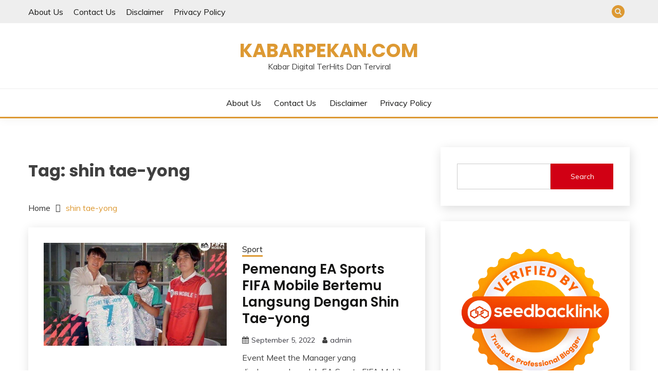

--- FILE ---
content_type: text/html; charset=UTF-8
request_url: https://kabarpekan.com/tag/shin-tae-yong/
body_size: 14993
content:
<!doctype html>
<html dir="ltr" lang="en-US"
	prefix="og: https://ogp.me/ns#" >
<head>
	<meta charset="UTF-8">
	<meta name="viewport" content="width=device-width, initial-scale=1">
	<link rel="profile" href="https://gmpg.org/xfn/11">

	<title>shin tae-yong - kabarpekan.com</title>

		<!-- All in One SEO 4.3.4.1 - aioseo.com -->
		<meta name="robots" content="max-image-preview:large" />
		<meta name="google-site-verification" content="7KygMTOK9qMC1cZYpa-NbpmrvjGJc0IybV_XGf-p9Ss" />
		<link rel="canonical" href="https://kabarpekan.com/tag/shin-tae-yong/" />
		<meta name="generator" content="All in One SEO (AIOSEO) 4.3.4.1 " />
		<script type="application/ld+json" class="aioseo-schema">
			{"@context":"https:\/\/schema.org","@graph":[{"@type":"BreadcrumbList","@id":"https:\/\/kabarpekan.com\/tag\/shin-tae-yong\/#breadcrumblist","itemListElement":[{"@type":"ListItem","@id":"https:\/\/kabarpekan.com\/#listItem","position":1,"item":{"@type":"WebPage","@id":"https:\/\/kabarpekan.com\/","name":"Home","description":"Kabar Digital TerHits Dan Terviral","url":"https:\/\/kabarpekan.com\/"},"nextItem":"https:\/\/kabarpekan.com\/tag\/shin-tae-yong\/#listItem"},{"@type":"ListItem","@id":"https:\/\/kabarpekan.com\/tag\/shin-tae-yong\/#listItem","position":2,"item":{"@type":"WebPage","@id":"https:\/\/kabarpekan.com\/tag\/shin-tae-yong\/","name":"shin tae-yong","url":"https:\/\/kabarpekan.com\/tag\/shin-tae-yong\/"},"previousItem":"https:\/\/kabarpekan.com\/#listItem"}]},{"@type":"CollectionPage","@id":"https:\/\/kabarpekan.com\/tag\/shin-tae-yong\/#collectionpage","url":"https:\/\/kabarpekan.com\/tag\/shin-tae-yong\/","name":"shin tae-yong - kabarpekan.com","inLanguage":"en-US","isPartOf":{"@id":"https:\/\/kabarpekan.com\/#website"},"breadcrumb":{"@id":"https:\/\/kabarpekan.com\/tag\/shin-tae-yong\/#breadcrumblist"}},{"@type":"Organization","@id":"https:\/\/kabarpekan.com\/#organization","name":"kabarpekan.com","url":"https:\/\/kabarpekan.com\/"},{"@type":"WebSite","@id":"https:\/\/kabarpekan.com\/#website","url":"https:\/\/kabarpekan.com\/","name":"kabarpekan.com","description":"Kabar Digital TerHits Dan Terviral","inLanguage":"en-US","publisher":{"@id":"https:\/\/kabarpekan.com\/#organization"}}]}
		</script>
		<!-- All in One SEO -->

<link rel='dns-prefetch' href='//fonts.googleapis.com' />
<link rel="alternate" type="application/rss+xml" title="kabarpekan.com &raquo; Feed" href="https://kabarpekan.com/feed/" />
<link rel="alternate" type="application/rss+xml" title="kabarpekan.com &raquo; Comments Feed" href="https://kabarpekan.com/comments/feed/" />
<link rel="alternate" type="application/rss+xml" title="kabarpekan.com &raquo; shin tae-yong Tag Feed" href="https://kabarpekan.com/tag/shin-tae-yong/feed/" />
<style id='wp-img-auto-sizes-contain-inline-css'>
img:is([sizes=auto i],[sizes^="auto," i]){contain-intrinsic-size:3000px 1500px}
/*# sourceURL=wp-img-auto-sizes-contain-inline-css */
</style>
<style id='wp-emoji-styles-inline-css'>

	img.wp-smiley, img.emoji {
		display: inline !important;
		border: none !important;
		box-shadow: none !important;
		height: 1em !important;
		width: 1em !important;
		margin: 0 0.07em !important;
		vertical-align: -0.1em !important;
		background: none !important;
		padding: 0 !important;
	}
/*# sourceURL=wp-emoji-styles-inline-css */
</style>
<style id='wp-block-library-inline-css'>
:root{--wp-block-synced-color:#7a00df;--wp-block-synced-color--rgb:122,0,223;--wp-bound-block-color:var(--wp-block-synced-color);--wp-editor-canvas-background:#ddd;--wp-admin-theme-color:#007cba;--wp-admin-theme-color--rgb:0,124,186;--wp-admin-theme-color-darker-10:#006ba1;--wp-admin-theme-color-darker-10--rgb:0,107,160.5;--wp-admin-theme-color-darker-20:#005a87;--wp-admin-theme-color-darker-20--rgb:0,90,135;--wp-admin-border-width-focus:2px}@media (min-resolution:192dpi){:root{--wp-admin-border-width-focus:1.5px}}.wp-element-button{cursor:pointer}:root .has-very-light-gray-background-color{background-color:#eee}:root .has-very-dark-gray-background-color{background-color:#313131}:root .has-very-light-gray-color{color:#eee}:root .has-very-dark-gray-color{color:#313131}:root .has-vivid-green-cyan-to-vivid-cyan-blue-gradient-background{background:linear-gradient(135deg,#00d084,#0693e3)}:root .has-purple-crush-gradient-background{background:linear-gradient(135deg,#34e2e4,#4721fb 50%,#ab1dfe)}:root .has-hazy-dawn-gradient-background{background:linear-gradient(135deg,#faaca8,#dad0ec)}:root .has-subdued-olive-gradient-background{background:linear-gradient(135deg,#fafae1,#67a671)}:root .has-atomic-cream-gradient-background{background:linear-gradient(135deg,#fdd79a,#004a59)}:root .has-nightshade-gradient-background{background:linear-gradient(135deg,#330968,#31cdcf)}:root .has-midnight-gradient-background{background:linear-gradient(135deg,#020381,#2874fc)}:root{--wp--preset--font-size--normal:16px;--wp--preset--font-size--huge:42px}.has-regular-font-size{font-size:1em}.has-larger-font-size{font-size:2.625em}.has-normal-font-size{font-size:var(--wp--preset--font-size--normal)}.has-huge-font-size{font-size:var(--wp--preset--font-size--huge)}.has-text-align-center{text-align:center}.has-text-align-left{text-align:left}.has-text-align-right{text-align:right}.has-fit-text{white-space:nowrap!important}#end-resizable-editor-section{display:none}.aligncenter{clear:both}.items-justified-left{justify-content:flex-start}.items-justified-center{justify-content:center}.items-justified-right{justify-content:flex-end}.items-justified-space-between{justify-content:space-between}.screen-reader-text{border:0;clip-path:inset(50%);height:1px;margin:-1px;overflow:hidden;padding:0;position:absolute;width:1px;word-wrap:normal!important}.screen-reader-text:focus{background-color:#ddd;clip-path:none;color:#444;display:block;font-size:1em;height:auto;left:5px;line-height:normal;padding:15px 23px 14px;text-decoration:none;top:5px;width:auto;z-index:100000}html :where(.has-border-color){border-style:solid}html :where([style*=border-top-color]){border-top-style:solid}html :where([style*=border-right-color]){border-right-style:solid}html :where([style*=border-bottom-color]){border-bottom-style:solid}html :where([style*=border-left-color]){border-left-style:solid}html :where([style*=border-width]){border-style:solid}html :where([style*=border-top-width]){border-top-style:solid}html :where([style*=border-right-width]){border-right-style:solid}html :where([style*=border-bottom-width]){border-bottom-style:solid}html :where([style*=border-left-width]){border-left-style:solid}html :where(img[class*=wp-image-]){height:auto;max-width:100%}:where(figure){margin:0 0 1em}html :where(.is-position-sticky){--wp-admin--admin-bar--position-offset:var(--wp-admin--admin-bar--height,0px)}@media screen and (max-width:600px){html :where(.is-position-sticky){--wp-admin--admin-bar--position-offset:0px}}

/*# sourceURL=wp-block-library-inline-css */
</style><style id='wp-block-heading-inline-css'>
h1:where(.wp-block-heading).has-background,h2:where(.wp-block-heading).has-background,h3:where(.wp-block-heading).has-background,h4:where(.wp-block-heading).has-background,h5:where(.wp-block-heading).has-background,h6:where(.wp-block-heading).has-background{padding:1.25em 2.375em}h1.has-text-align-left[style*=writing-mode]:where([style*=vertical-lr]),h1.has-text-align-right[style*=writing-mode]:where([style*=vertical-rl]),h2.has-text-align-left[style*=writing-mode]:where([style*=vertical-lr]),h2.has-text-align-right[style*=writing-mode]:where([style*=vertical-rl]),h3.has-text-align-left[style*=writing-mode]:where([style*=vertical-lr]),h3.has-text-align-right[style*=writing-mode]:where([style*=vertical-rl]),h4.has-text-align-left[style*=writing-mode]:where([style*=vertical-lr]),h4.has-text-align-right[style*=writing-mode]:where([style*=vertical-rl]),h5.has-text-align-left[style*=writing-mode]:where([style*=vertical-lr]),h5.has-text-align-right[style*=writing-mode]:where([style*=vertical-rl]),h6.has-text-align-left[style*=writing-mode]:where([style*=vertical-lr]),h6.has-text-align-right[style*=writing-mode]:where([style*=vertical-rl]){rotate:180deg}
/*# sourceURL=https://kabarpekan.com/wp-includes/blocks/heading/style.min.css */
</style>
<style id='wp-block-latest-posts-inline-css'>
.wp-block-latest-posts{box-sizing:border-box}.wp-block-latest-posts.alignleft{margin-right:2em}.wp-block-latest-posts.alignright{margin-left:2em}.wp-block-latest-posts.wp-block-latest-posts__list{list-style:none}.wp-block-latest-posts.wp-block-latest-posts__list li{clear:both;overflow-wrap:break-word}.wp-block-latest-posts.is-grid{display:flex;flex-wrap:wrap}.wp-block-latest-posts.is-grid li{margin:0 1.25em 1.25em 0;width:100%}@media (min-width:600px){.wp-block-latest-posts.columns-2 li{width:calc(50% - .625em)}.wp-block-latest-posts.columns-2 li:nth-child(2n){margin-right:0}.wp-block-latest-posts.columns-3 li{width:calc(33.33333% - .83333em)}.wp-block-latest-posts.columns-3 li:nth-child(3n){margin-right:0}.wp-block-latest-posts.columns-4 li{width:calc(25% - .9375em)}.wp-block-latest-posts.columns-4 li:nth-child(4n){margin-right:0}.wp-block-latest-posts.columns-5 li{width:calc(20% - 1em)}.wp-block-latest-posts.columns-5 li:nth-child(5n){margin-right:0}.wp-block-latest-posts.columns-6 li{width:calc(16.66667% - 1.04167em)}.wp-block-latest-posts.columns-6 li:nth-child(6n){margin-right:0}}:root :where(.wp-block-latest-posts.is-grid){padding:0}:root :where(.wp-block-latest-posts.wp-block-latest-posts__list){padding-left:0}.wp-block-latest-posts__post-author,.wp-block-latest-posts__post-date{display:block;font-size:.8125em}.wp-block-latest-posts__post-excerpt,.wp-block-latest-posts__post-full-content{margin-bottom:1em;margin-top:.5em}.wp-block-latest-posts__featured-image a{display:inline-block}.wp-block-latest-posts__featured-image img{height:auto;max-width:100%;width:auto}.wp-block-latest-posts__featured-image.alignleft{float:left;margin-right:1em}.wp-block-latest-posts__featured-image.alignright{float:right;margin-left:1em}.wp-block-latest-posts__featured-image.aligncenter{margin-bottom:1em;text-align:center}
/*# sourceURL=https://kabarpekan.com/wp-includes/blocks/latest-posts/style.min.css */
</style>
<style id='wp-block-search-inline-css'>
.wp-block-search__button{margin-left:10px;word-break:normal}.wp-block-search__button.has-icon{line-height:0}.wp-block-search__button svg{height:1.25em;min-height:24px;min-width:24px;width:1.25em;fill:currentColor;vertical-align:text-bottom}:where(.wp-block-search__button){border:1px solid #ccc;padding:6px 10px}.wp-block-search__inside-wrapper{display:flex;flex:auto;flex-wrap:nowrap;max-width:100%}.wp-block-search__label{width:100%}.wp-block-search.wp-block-search__button-only .wp-block-search__button{box-sizing:border-box;display:flex;flex-shrink:0;justify-content:center;margin-left:0;max-width:100%}.wp-block-search.wp-block-search__button-only .wp-block-search__inside-wrapper{min-width:0!important;transition-property:width}.wp-block-search.wp-block-search__button-only .wp-block-search__input{flex-basis:100%;transition-duration:.3s}.wp-block-search.wp-block-search__button-only.wp-block-search__searchfield-hidden,.wp-block-search.wp-block-search__button-only.wp-block-search__searchfield-hidden .wp-block-search__inside-wrapper{overflow:hidden}.wp-block-search.wp-block-search__button-only.wp-block-search__searchfield-hidden .wp-block-search__input{border-left-width:0!important;border-right-width:0!important;flex-basis:0;flex-grow:0;margin:0;min-width:0!important;padding-left:0!important;padding-right:0!important;width:0!important}:where(.wp-block-search__input){appearance:none;border:1px solid #949494;flex-grow:1;font-family:inherit;font-size:inherit;font-style:inherit;font-weight:inherit;letter-spacing:inherit;line-height:inherit;margin-left:0;margin-right:0;min-width:3rem;padding:8px;text-decoration:unset!important;text-transform:inherit}:where(.wp-block-search__button-inside .wp-block-search__inside-wrapper){background-color:#fff;border:1px solid #949494;box-sizing:border-box;padding:4px}:where(.wp-block-search__button-inside .wp-block-search__inside-wrapper) .wp-block-search__input{border:none;border-radius:0;padding:0 4px}:where(.wp-block-search__button-inside .wp-block-search__inside-wrapper) .wp-block-search__input:focus{outline:none}:where(.wp-block-search__button-inside .wp-block-search__inside-wrapper) :where(.wp-block-search__button){padding:4px 8px}.wp-block-search.aligncenter .wp-block-search__inside-wrapper{margin:auto}.wp-block[data-align=right] .wp-block-search.wp-block-search__button-only .wp-block-search__inside-wrapper{float:right}
/*# sourceURL=https://kabarpekan.com/wp-includes/blocks/search/style.min.css */
</style>
<style id='wp-block-search-theme-inline-css'>
.wp-block-search .wp-block-search__label{font-weight:700}.wp-block-search__button{border:1px solid #ccc;padding:.375em .625em}
/*# sourceURL=https://kabarpekan.com/wp-includes/blocks/search/theme.min.css */
</style>
<style id='wp-block-group-inline-css'>
.wp-block-group{box-sizing:border-box}:where(.wp-block-group.wp-block-group-is-layout-constrained){position:relative}
/*# sourceURL=https://kabarpekan.com/wp-includes/blocks/group/style.min.css */
</style>
<style id='wp-block-group-theme-inline-css'>
:where(.wp-block-group.has-background){padding:1.25em 2.375em}
/*# sourceURL=https://kabarpekan.com/wp-includes/blocks/group/theme.min.css */
</style>
<style id='global-styles-inline-css'>
:root{--wp--preset--aspect-ratio--square: 1;--wp--preset--aspect-ratio--4-3: 4/3;--wp--preset--aspect-ratio--3-4: 3/4;--wp--preset--aspect-ratio--3-2: 3/2;--wp--preset--aspect-ratio--2-3: 2/3;--wp--preset--aspect-ratio--16-9: 16/9;--wp--preset--aspect-ratio--9-16: 9/16;--wp--preset--color--black: #000000;--wp--preset--color--cyan-bluish-gray: #abb8c3;--wp--preset--color--white: #ffffff;--wp--preset--color--pale-pink: #f78da7;--wp--preset--color--vivid-red: #cf2e2e;--wp--preset--color--luminous-vivid-orange: #ff6900;--wp--preset--color--luminous-vivid-amber: #fcb900;--wp--preset--color--light-green-cyan: #7bdcb5;--wp--preset--color--vivid-green-cyan: #00d084;--wp--preset--color--pale-cyan-blue: #8ed1fc;--wp--preset--color--vivid-cyan-blue: #0693e3;--wp--preset--color--vivid-purple: #9b51e0;--wp--preset--gradient--vivid-cyan-blue-to-vivid-purple: linear-gradient(135deg,rgb(6,147,227) 0%,rgb(155,81,224) 100%);--wp--preset--gradient--light-green-cyan-to-vivid-green-cyan: linear-gradient(135deg,rgb(122,220,180) 0%,rgb(0,208,130) 100%);--wp--preset--gradient--luminous-vivid-amber-to-luminous-vivid-orange: linear-gradient(135deg,rgb(252,185,0) 0%,rgb(255,105,0) 100%);--wp--preset--gradient--luminous-vivid-orange-to-vivid-red: linear-gradient(135deg,rgb(255,105,0) 0%,rgb(207,46,46) 100%);--wp--preset--gradient--very-light-gray-to-cyan-bluish-gray: linear-gradient(135deg,rgb(238,238,238) 0%,rgb(169,184,195) 100%);--wp--preset--gradient--cool-to-warm-spectrum: linear-gradient(135deg,rgb(74,234,220) 0%,rgb(151,120,209) 20%,rgb(207,42,186) 40%,rgb(238,44,130) 60%,rgb(251,105,98) 80%,rgb(254,248,76) 100%);--wp--preset--gradient--blush-light-purple: linear-gradient(135deg,rgb(255,206,236) 0%,rgb(152,150,240) 100%);--wp--preset--gradient--blush-bordeaux: linear-gradient(135deg,rgb(254,205,165) 0%,rgb(254,45,45) 50%,rgb(107,0,62) 100%);--wp--preset--gradient--luminous-dusk: linear-gradient(135deg,rgb(255,203,112) 0%,rgb(199,81,192) 50%,rgb(65,88,208) 100%);--wp--preset--gradient--pale-ocean: linear-gradient(135deg,rgb(255,245,203) 0%,rgb(182,227,212) 50%,rgb(51,167,181) 100%);--wp--preset--gradient--electric-grass: linear-gradient(135deg,rgb(202,248,128) 0%,rgb(113,206,126) 100%);--wp--preset--gradient--midnight: linear-gradient(135deg,rgb(2,3,129) 0%,rgb(40,116,252) 100%);--wp--preset--font-size--small: 16px;--wp--preset--font-size--medium: 20px;--wp--preset--font-size--large: 25px;--wp--preset--font-size--x-large: 42px;--wp--preset--font-size--larger: 35px;--wp--preset--spacing--20: 0.44rem;--wp--preset--spacing--30: 0.67rem;--wp--preset--spacing--40: 1rem;--wp--preset--spacing--50: 1.5rem;--wp--preset--spacing--60: 2.25rem;--wp--preset--spacing--70: 3.38rem;--wp--preset--spacing--80: 5.06rem;--wp--preset--shadow--natural: 6px 6px 9px rgba(0, 0, 0, 0.2);--wp--preset--shadow--deep: 12px 12px 50px rgba(0, 0, 0, 0.4);--wp--preset--shadow--sharp: 6px 6px 0px rgba(0, 0, 0, 0.2);--wp--preset--shadow--outlined: 6px 6px 0px -3px rgb(255, 255, 255), 6px 6px rgb(0, 0, 0);--wp--preset--shadow--crisp: 6px 6px 0px rgb(0, 0, 0);}:where(.is-layout-flex){gap: 0.5em;}:where(.is-layout-grid){gap: 0.5em;}body .is-layout-flex{display: flex;}.is-layout-flex{flex-wrap: wrap;align-items: center;}.is-layout-flex > :is(*, div){margin: 0;}body .is-layout-grid{display: grid;}.is-layout-grid > :is(*, div){margin: 0;}:where(.wp-block-columns.is-layout-flex){gap: 2em;}:where(.wp-block-columns.is-layout-grid){gap: 2em;}:where(.wp-block-post-template.is-layout-flex){gap: 1.25em;}:where(.wp-block-post-template.is-layout-grid){gap: 1.25em;}.has-black-color{color: var(--wp--preset--color--black) !important;}.has-cyan-bluish-gray-color{color: var(--wp--preset--color--cyan-bluish-gray) !important;}.has-white-color{color: var(--wp--preset--color--white) !important;}.has-pale-pink-color{color: var(--wp--preset--color--pale-pink) !important;}.has-vivid-red-color{color: var(--wp--preset--color--vivid-red) !important;}.has-luminous-vivid-orange-color{color: var(--wp--preset--color--luminous-vivid-orange) !important;}.has-luminous-vivid-amber-color{color: var(--wp--preset--color--luminous-vivid-amber) !important;}.has-light-green-cyan-color{color: var(--wp--preset--color--light-green-cyan) !important;}.has-vivid-green-cyan-color{color: var(--wp--preset--color--vivid-green-cyan) !important;}.has-pale-cyan-blue-color{color: var(--wp--preset--color--pale-cyan-blue) !important;}.has-vivid-cyan-blue-color{color: var(--wp--preset--color--vivid-cyan-blue) !important;}.has-vivid-purple-color{color: var(--wp--preset--color--vivid-purple) !important;}.has-black-background-color{background-color: var(--wp--preset--color--black) !important;}.has-cyan-bluish-gray-background-color{background-color: var(--wp--preset--color--cyan-bluish-gray) !important;}.has-white-background-color{background-color: var(--wp--preset--color--white) !important;}.has-pale-pink-background-color{background-color: var(--wp--preset--color--pale-pink) !important;}.has-vivid-red-background-color{background-color: var(--wp--preset--color--vivid-red) !important;}.has-luminous-vivid-orange-background-color{background-color: var(--wp--preset--color--luminous-vivid-orange) !important;}.has-luminous-vivid-amber-background-color{background-color: var(--wp--preset--color--luminous-vivid-amber) !important;}.has-light-green-cyan-background-color{background-color: var(--wp--preset--color--light-green-cyan) !important;}.has-vivid-green-cyan-background-color{background-color: var(--wp--preset--color--vivid-green-cyan) !important;}.has-pale-cyan-blue-background-color{background-color: var(--wp--preset--color--pale-cyan-blue) !important;}.has-vivid-cyan-blue-background-color{background-color: var(--wp--preset--color--vivid-cyan-blue) !important;}.has-vivid-purple-background-color{background-color: var(--wp--preset--color--vivid-purple) !important;}.has-black-border-color{border-color: var(--wp--preset--color--black) !important;}.has-cyan-bluish-gray-border-color{border-color: var(--wp--preset--color--cyan-bluish-gray) !important;}.has-white-border-color{border-color: var(--wp--preset--color--white) !important;}.has-pale-pink-border-color{border-color: var(--wp--preset--color--pale-pink) !important;}.has-vivid-red-border-color{border-color: var(--wp--preset--color--vivid-red) !important;}.has-luminous-vivid-orange-border-color{border-color: var(--wp--preset--color--luminous-vivid-orange) !important;}.has-luminous-vivid-amber-border-color{border-color: var(--wp--preset--color--luminous-vivid-amber) !important;}.has-light-green-cyan-border-color{border-color: var(--wp--preset--color--light-green-cyan) !important;}.has-vivid-green-cyan-border-color{border-color: var(--wp--preset--color--vivid-green-cyan) !important;}.has-pale-cyan-blue-border-color{border-color: var(--wp--preset--color--pale-cyan-blue) !important;}.has-vivid-cyan-blue-border-color{border-color: var(--wp--preset--color--vivid-cyan-blue) !important;}.has-vivid-purple-border-color{border-color: var(--wp--preset--color--vivid-purple) !important;}.has-vivid-cyan-blue-to-vivid-purple-gradient-background{background: var(--wp--preset--gradient--vivid-cyan-blue-to-vivid-purple) !important;}.has-light-green-cyan-to-vivid-green-cyan-gradient-background{background: var(--wp--preset--gradient--light-green-cyan-to-vivid-green-cyan) !important;}.has-luminous-vivid-amber-to-luminous-vivid-orange-gradient-background{background: var(--wp--preset--gradient--luminous-vivid-amber-to-luminous-vivid-orange) !important;}.has-luminous-vivid-orange-to-vivid-red-gradient-background{background: var(--wp--preset--gradient--luminous-vivid-orange-to-vivid-red) !important;}.has-very-light-gray-to-cyan-bluish-gray-gradient-background{background: var(--wp--preset--gradient--very-light-gray-to-cyan-bluish-gray) !important;}.has-cool-to-warm-spectrum-gradient-background{background: var(--wp--preset--gradient--cool-to-warm-spectrum) !important;}.has-blush-light-purple-gradient-background{background: var(--wp--preset--gradient--blush-light-purple) !important;}.has-blush-bordeaux-gradient-background{background: var(--wp--preset--gradient--blush-bordeaux) !important;}.has-luminous-dusk-gradient-background{background: var(--wp--preset--gradient--luminous-dusk) !important;}.has-pale-ocean-gradient-background{background: var(--wp--preset--gradient--pale-ocean) !important;}.has-electric-grass-gradient-background{background: var(--wp--preset--gradient--electric-grass) !important;}.has-midnight-gradient-background{background: var(--wp--preset--gradient--midnight) !important;}.has-small-font-size{font-size: var(--wp--preset--font-size--small) !important;}.has-medium-font-size{font-size: var(--wp--preset--font-size--medium) !important;}.has-large-font-size{font-size: var(--wp--preset--font-size--large) !important;}.has-x-large-font-size{font-size: var(--wp--preset--font-size--x-large) !important;}
/*# sourceURL=global-styles-inline-css */
</style>

<style id='classic-theme-styles-inline-css'>
/*! This file is auto-generated */
.wp-block-button__link{color:#fff;background-color:#32373c;border-radius:9999px;box-shadow:none;text-decoration:none;padding:calc(.667em + 2px) calc(1.333em + 2px);font-size:1.125em}.wp-block-file__button{background:#32373c;color:#fff;text-decoration:none}
/*# sourceURL=/wp-includes/css/classic-themes.min.css */
</style>
<link rel='stylesheet' id='Muli:400,300italic,300-css' href='//fonts.googleapis.com/css?family=Muli%3A400%2C300italic%2C300&#038;ver=6.9' media='all' />
<link rel='stylesheet' id='Poppins:400,500,600,700-css' href='//fonts.googleapis.com/css?family=Poppins%3A400%2C500%2C600%2C700&#038;ver=6.9' media='all' />
<link rel='stylesheet' id='font-awesome-css' href='https://kabarpekan.com/wp-content/themes/fairy/candidthemes/assets/framework/Font-Awesome/css/font-awesome.min.css?ver=1.3.7' media='all' />
<link rel='stylesheet' id='slick-css' href='https://kabarpekan.com/wp-content/themes/fairy/candidthemes/assets/framework/slick/slick.css?ver=1.3.7' media='all' />
<link rel='stylesheet' id='slick-theme-css' href='https://kabarpekan.com/wp-content/themes/fairy/candidthemes/assets/framework/slick/slick-theme.css?ver=1.3.7' media='all' />
<link rel='stylesheet' id='fairy-style-css' href='https://kabarpekan.com/wp-content/themes/fairy/style.css?ver=1.3.7' media='all' />
<style id='fairy-style-inline-css'>
.primary-color, p a, h1 a, h2 a, h3 a, h4 a, h5 a, .author-title a, figure a, table a, span a, strong a, li a, h1 a, .btn-primary-border, .main-navigation #primary-menu > li > a:hover, .widget-area .widget a:hover, .widget-area .widget a:focus, .card-bg-image .card_body a:hover, .main-navigation #primary-menu > li.focus > a, .card-blog-post .category-label-group a:hover, .card_title a:hover, .card-blog-post .entry-meta a:hover, .site-title a:visited, .post-navigation .nav-links > * a:hover, .post-navigation .nav-links > * a:focus, .wp-block-button.is-style-outline .wp-block-button__link, .error-404-title, .ct-dark-mode a:hover, .ct-dark-mode .widget ul li a:hover, .ct-dark-mode .widget-area .widget ul li a:hover, .ct-dark-mode .post-navigation .nav-links > * a, .ct-dark-mode .author-wrapper .author-title a, .ct-dark-mode .wp-calendar-nav a, .site-footer a:hover, .top-header-toggle-btn, .woocommerce ul.products li.product .woocommerce-loop-category__title:hover, .woocommerce ul.products li.product .woocommerce-loop-product__title:hover, .woocommerce ul.products li.product h3:hover, .entry-content dl a, .entry-content table a, .entry-content ul a, .breadcrumb-trail .trial-items a:hover, .breadcrumbs ul a:hover, .breadcrumb-trail .trial-items .trial-end a, .breadcrumbs ul li:last-child a, .comment-list .comment .comment-body a, .comment-list .comment .comment-body .comment-metadata a.comment-edit-link { color: #dd9933; }.primary-bg, .btn-primary, .main-navigation ul ul a, #secondary .widget .widget-title:after, .search-form .search-submit, .category-label-group a:after, .posts-navigation .nav-links a, .category-label-group.bg-label a, .wp-block-button__link, .wp-block-button.is-style-outline .wp-block-button__link:hover, button, input[type="button"], input[type="reset"], input[type="submit"], .pagination .page-numbers.current, .pagination .page-numbers:hover, table #today, .tagcloud .tag-cloud-link:hover, .footer-go-to-top, .woocommerce ul.products li.product .button,
.woocommerce #respond input#submit.alt, .woocommerce a.button.alt, .woocommerce button.button.alt, .woocommerce input.button.alt,
.woocommerce #respond input#submit.alt.disabled, .woocommerce #respond input#submit.alt.disabled:hover, .woocommerce #respond input#submit.alt:disabled, .woocommerce #respond input#submit.alt:disabled:hover, .woocommerce #respond input#submit.alt:disabled[disabled], .woocommerce #respond input#submit.alt:disabled[disabled]:hover, .woocommerce a.button.alt.disabled, .woocommerce a.button.alt.disabled:hover, .woocommerce a.button.alt:disabled, .woocommerce a.button.alt:disabled:hover, .woocommerce a.button.alt:disabled[disabled], .woocommerce a.button.alt:disabled[disabled]:hover, .woocommerce button.button.alt.disabled, .woocommerce button.button.alt.disabled:hover, .woocommerce button.button.alt:disabled, .woocommerce button.button.alt:disabled:hover, .woocommerce button.button.alt:disabled[disabled], .woocommerce button.button.alt:disabled[disabled]:hover, .woocommerce input.button.alt.disabled, .woocommerce input.button.alt.disabled:hover, .woocommerce input.button.alt:disabled, .woocommerce input.button.alt:disabled:hover, .woocommerce input.button.alt:disabled[disabled], .woocommerce input.button.alt:disabled[disabled]:hover, .woocommerce .widget_price_filter .ui-slider .ui-slider-range, .woocommerce .widget_price_filter .ui-slider .ui-slider-handle, .fairy-menu-social li a[href*="mailto:"], .ajax-pagination .show-more { background-color: #dd9933; }.primary-border, .btn-primary-border, .site-header-v2,.wp-block-button.is-style-outline .wp-block-button__link, .site-header-bottom, .ajax-pagination .show-more { border-color: #dd9933; }a:focus, button.slick-arrow:focus, input[type=text]:focus, input[type=email]:focus, input[type=password]:focus, input[type=search]:focus, input[type=file]:focus, input[type=number]:focus, input[type=datetime]:focus, input[type=url]:focus, select:focus, textarea:focus { outline-color: #dd9933; }.entry-content a { text-decoration-color: #dd9933; }.post-thumbnail a:focus img, .card_media a:focus img, article.sticky .card-blog-post { border-color: #dd9933; }.site-title, .site-title a, h1.site-title a, p.site-title a,  .site-title a:visited { color: #dd9933; }.site-description { color: #404040; }
                    .card-bg-image:after, .card-bg-image.card-promo .card_media a:after{
                    background-image: linear-gradient(45deg, rgba(209, 0, 20, 0.5), rgba(0, 0, 0, 0.5));
                    }
                    
                    .entry-content a{
                   text-decoration: underline;
                    }
                    body, button, input, select, optgroup, textarea { font-family: 'Muli'; }h1, h2, h3, h4, h5, h6, .entry-content h1 { font-family: 'Poppins'; }
/*# sourceURL=fairy-style-inline-css */
</style>
<script src="https://kabarpekan.com/wp-includes/js/jquery/jquery.min.js?ver=3.7.1" id="jquery-core-js"></script>
<script src="https://kabarpekan.com/wp-includes/js/jquery/jquery-migrate.min.js?ver=3.4.1" id="jquery-migrate-js"></script>
<link rel="https://api.w.org/" href="https://kabarpekan.com/wp-json/" /><link rel="alternate" title="JSON" type="application/json" href="https://kabarpekan.com/wp-json/wp/v2/tags/337" /><link rel="EditURI" type="application/rsd+xml" title="RSD" href="https://kabarpekan.com/xmlrpc.php?rsd" />
		<style type="text/css">
					.site-title a, .site-title {
				color: #dd9933;
			}
				</style>
		<style id="custom-background-css">
body.custom-background { background-color: #ffffff; }
</style>
	</head>

<body class="archive tag tag-shin-tae-yong tag-337 custom-background wp-embed-responsive wp-theme-fairy hfeed ct-sticky-sidebar fairy-fontawesome-version-4">
<div id="page" class="site">
        <a class="skip-link screen-reader-text" href="#content">Skip to content</a>
            <section class="search-section">
            <div class="container">
                <button class="close-btn"><i class="fa fa-times"></i></button>
                <form role="search" method="get" class="search-form" action="https://kabarpekan.com/">
				<label>
					<span class="screen-reader-text">Search for:</span>
					<input type="search" class="search-field" placeholder="Search &hellip;" value="" name="s" />
				</label>
				<input type="submit" class="search-submit" value="Search" />
			</form>            </div>
        </section>
            <header id="masthead" class="site-header text-center site-header-v2">
                            <section class="site-header-topbar">
                    <a href="#" class="top-header-toggle-btn">
                        <i class="fa fa-chevron-down" aria-hidden="true"></i>
                    </a>
                    <div class="container">
                        <div class="row">
                            <div class="col col-sm-2-3 col-md-2-3 col-lg-2-4">
                                        <nav class="site-header-top-nav">
            <ul class="site-header-top-menu"><li class="page_item page-item-9"><a href="https://kabarpekan.com/about-us/">About Us</a></li>
<li class="page_item page-item-10"><a href="https://kabarpekan.com/contact-us/">Contact Us</a></li>
<li class="page_item page-item-11"><a href="https://kabarpekan.com/disclaimer/">Disclaimer</a></li>
<li class="page_item page-item-12"><a href="https://kabarpekan.com/privacy-policy/">Privacy Policy</a></li>
</ul>
        </nav>
                                </div>
                            <div class="col col-sm-1-3 col-md-1-3 col-lg-1-4">
                                <div class="fairy-menu-social topbar-flex-grid">
                                            <button class="search-toggle"><i class="fa fa-search"></i></button>
                                    </div>
                            </div>
                        </div>
                    </div>
                </section>
            
        <div id="site-nav-wrap">
            <section id="site-navigation" class="site-header-top header-main-bar" >
                <div class="container">
                    <div class="row">
                        <div class="col-1-1">
                                    <div class="site-branding">
                            <p class="site-title"><a href="https://kabarpekan.com/" rel="home">kabarpekan.com</a></p>
                            <p class="site-description">Kabar Digital TerHits Dan Terviral</p>
                    </div><!-- .site-branding -->

        <button id="menu-toggle-button" class="menu-toggle" aria-controls="primary-menu" aria-expanded="false">
            <span class="line"></span>
            <span class="line"></span>
            <span class="line"></span>
        </button>
                            </div>

                    </div>
                </div>
            </section>

            <section class="site-header-bottom">
                <div class="container">
                            <nav class="main-navigation">
            <ul id="primary-menu" class="nav navbar-nav nav-menu justify-content-center">
                <li class="page_item page-item-9"><a href="https://kabarpekan.com/about-us/">About Us</a></li>
<li class="page_item page-item-10"><a href="https://kabarpekan.com/contact-us/">Contact Us</a></li>
<li class="page_item page-item-11"><a href="https://kabarpekan.com/disclaimer/">Disclaimer</a></li>
<li class="page_item page-item-12"><a href="https://kabarpekan.com/privacy-policy/">Privacy Policy</a></li>
                <button class="close_nav"><i class="fa fa-times"></i></button>
            </ul>
        </nav><!-- #site-navigation -->

                </div>
            </section>
        </div>
            </header><!-- #masthead -->
    <div id="content" class="site-content">
<main class="site-main">
    <section class="blog-list-section archive-list-section sec-spacing">
        <div class="container">
                        <div class="row ">
                <div id="primary" class="col-1-1 col-md-2-3">
                    <div class="page-header">
                        <h1 class="page-title">Tag: <span>shin tae-yong</span></h1>                    </div><!-- .page-header -->
                                    <div class="fairy-breadcrumb-wrapper">
                    <div class='breadcrumbs init-animate clearfix'><div id='fairy-breadcrumbs' class='clearfix'><div role="navigation" aria-label="Breadcrumbs" class="breadcrumb-trail breadcrumbs" itemprop="breadcrumb"><ul class="trail-items" itemscope itemtype="http://schema.org/BreadcrumbList"><meta name="numberOfItems" content="2" /><meta name="itemListOrder" content="Ascending" /><li itemprop="itemListElement" itemscope itemtype="http://schema.org/ListItem" class="trail-item trail-begin"><a href="https://kabarpekan.com/" rel="home" itemprop="item"><span itemprop="name">Home</span></a><meta itemprop="position" content="1" /></li><li itemprop="itemListElement" itemscope itemtype="http://schema.org/ListItem" class="trail-item trail-end"><a href="https://kabarpekan.com/tag/shin-tae-yong/" itemprop="item"><span itemprop="name">shin tae-yong</span></a><meta itemprop="position" content="2" /></li></ul></div></div></div>                </div>
                                            <div class="fairy-content-area ">


                            
<article id="post-131" class="post-131 post type-post status-publish format-standard has-post-thumbnail hentry category-sport tag-ea-sports-fifa-mobile tag-ibnu-tsani-el-haq tag-olahraga-lainnya tag-shin-tae-yong tag-sport">
    <!-- 
        for full single column card layout add [.card-full-width] class 
        for reverse align for figure and card_body add [.reverse-row] class in .card-blog-post
    -->
        <div class="card card-blog-post ">
                    <figure class="post-thumbnail card_media">
                <a href="https://kabarpekan.com/pemenang-ea-sports-fifa-mobile-bertemu-langsung-dengan-shin-tae-yong/">
                    <img width="700" height="393" src="https://kabarpekan.com/wp-content/uploads/2022/12/pemenang-ea-sports-fifa-mobile-bertemu-langsung-dengan-shin-tae-yong.jpg" class="attachment-post-thumbnail size-post-thumbnail wp-post-image" alt="" decoding="async" fetchpriority="high" srcset="https://kabarpekan.com/wp-content/uploads/2022/12/pemenang-ea-sports-fifa-mobile-bertemu-langsung-dengan-shin-tae-yong.jpg 700w, https://kabarpekan.com/wp-content/uploads/2022/12/pemenang-ea-sports-fifa-mobile-bertemu-langsung-dengan-shin-tae-yong-300x168.jpg 300w" sizes="(max-width: 700px) 100vw, 700px" />                </a>
            </figure>
                    <div class="card_body">
            <!-- To have a background category link add [.bg-label] in category-label-group class -->
            <div>
            <div class="category-label-group"><span class="cat-links"><a class="ct-cat-item-57" href="https://kabarpekan.com/category/sport/"  rel="category tag">Sport</a> </span></div><h2 class="card_title"><a href="https://kabarpekan.com/pemenang-ea-sports-fifa-mobile-bertemu-langsung-dengan-shin-tae-yong/" rel="bookmark">Pemenang EA Sports FIFA Mobile Bertemu Langsung Dengan Shin Tae-yong</a></h2>                            <div class="entry-meta">
                    <span class="posted-on"><i class="fa fa-calendar"></i><a href="https://kabarpekan.com/pemenang-ea-sports-fifa-mobile-bertemu-langsung-dengan-shin-tae-yong/" rel="bookmark"><time class="entry-date published updated" datetime="2022-09-05T05:40:29+00:00">September 5, 2022</time></a></span><span class="byline"> <span class="author vcard"><i class="fa fa-user"></i><a class="url fn n" href="https://kabarpekan.com/author/admin/">admin</a></span></span>                </div><!-- .entry-meta -->
                        </div>
            <div>
            <div class="entry-content">
                <p>Event Meet the Manager yang diselenggarakan oleh EA Sports FIFA Mobile telah resmi berakhir. Dua peserta beruntung telah dipilih sebagai pemenang untuk bertemu langsung dengan</p>
            </div>
                            <a href="https://kabarpekan.com/pemenang-ea-sports-fifa-mobile-bertemu-langsung-dengan-shin-tae-yong/" class="btn btn-primary">
                    Read More                </a>
                            </div>


        </div>
    </div>


    <!--<footer class="entry-footer">
			</footer>--><!-- .entry-footer -->
</article><!-- #post-131 -->
                        </div>
                                    </div>
                                    <div id="secondary" class="col-12 col-md-1-3 col-lg-1-3">
                        
<aside class="widget-area">
	<section id="block-2" class="widget widget_block widget_search"><form role="search" method="get" action="https://kabarpekan.com/" class="wp-block-search__button-outside wp-block-search__text-button wp-block-search"    ><label class="wp-block-search__label" for="wp-block-search__input-1" >Search</label><div class="wp-block-search__inside-wrapper" ><input class="wp-block-search__input" id="wp-block-search__input-1" placeholder="" value="" type="search" name="s" required /><button aria-label="Search" class="wp-block-search__button wp-element-button" type="submit" >Search</button></div></form></section><section id="custom_html-3" class="widget_text widget widget_custom_html"><div class="textwidget custom-html-widget"><a href="https://id.seedbacklink.com/"><img title="Seedbacklink" src="https://id.seedbacklink.com/wp-content/uploads/2023/11/Badge-Seedbacklink_Artboard-1-webp-version.webp" alt="Seedbacklink" width="100%" height="auto"></a></div></section><section id="block-3" class="widget widget_block"><div class="wp-block-group"><div class="wp-block-group__inner-container is-layout-flow wp-block-group-is-layout-flow"><h2 class="wp-block-heading">Recent Posts</h2><ul class="wp-block-latest-posts__list wp-block-latest-posts"><li><a class="wp-block-latest-posts__post-title" href="https://kabarpekan.com/understanding-sap-data-structures-a-primer-for-effective-replication/">Understanding SAP Data Structures: A Primer for Effective Replication</a></li>
<li><a class="wp-block-latest-posts__post-title" href="https://kabarpekan.com/dlh-provinsi-dki-jakarta-dorong-program-ramah-lingkungan-untuk-wujudkan-kota-berkelanjutan/">DLH Provinsi DKI Jakarta Dorong Program Ramah Lingkungan untuk Wujudkan Kota Berkelanjutan</a></li>
<li><a class="wp-block-latest-posts__post-title" href="https://kabarpekan.com/peran-dan-fungsi-dlh-aceh-dalam-pengelolaan-lingkungan/">Peran dan Fungsi DLH Aceh dalam Pengelolaan Lingkungan</a></li>
<li><a class="wp-block-latest-posts__post-title" href="https://kabarpekan.com/mengatasi-kulit-kepala-gatal-dengan-cara-yang-tepat/">Mengatasi Kulit Kepala Gatal dengan Cara yang Tepat</a></li>
<li><a class="wp-block-latest-posts__post-title" href="https://kabarpekan.com/panduan-lengkap-tentang-doa-mandi-wajib-tata-cara-dan-keutamaan/">Panduan Lengkap tentang Doa Mandi Wajib: Tata Cara dan Keutamaan</a></li>
</ul></div></div></section><section id="archives-3" class="widget widget_archive"><h2 class="widget-title">Archives</h2>		<label class="screen-reader-text" for="archives-dropdown-3">Archives</label>
		<select id="archives-dropdown-3" name="archive-dropdown">
			
			<option value="">Select Month</option>
				<option value='https://kabarpekan.com/2025/11/'> November 2025 </option>
	<option value='https://kabarpekan.com/2025/09/'> September 2025 </option>
	<option value='https://kabarpekan.com/2025/08/'> August 2025 </option>
	<option value='https://kabarpekan.com/2025/07/'> July 2025 </option>
	<option value='https://kabarpekan.com/2025/02/'> February 2025 </option>
	<option value='https://kabarpekan.com/2024/11/'> November 2024 </option>
	<option value='https://kabarpekan.com/2024/07/'> July 2024 </option>
	<option value='https://kabarpekan.com/2024/06/'> June 2024 </option>
	<option value='https://kabarpekan.com/2024/04/'> April 2024 </option>
	<option value='https://kabarpekan.com/2024/02/'> February 2024 </option>
	<option value='https://kabarpekan.com/2023/12/'> December 2023 </option>
	<option value='https://kabarpekan.com/2023/11/'> November 2023 </option>
	<option value='https://kabarpekan.com/2023/10/'> October 2023 </option>
	<option value='https://kabarpekan.com/2023/09/'> September 2023 </option>
	<option value='https://kabarpekan.com/2023/08/'> August 2023 </option>
	<option value='https://kabarpekan.com/2023/07/'> July 2023 </option>
	<option value='https://kabarpekan.com/2023/06/'> June 2023 </option>
	<option value='https://kabarpekan.com/2023/05/'> May 2023 </option>
	<option value='https://kabarpekan.com/2023/04/'> April 2023 </option>
	<option value='https://kabarpekan.com/2023/02/'> February 2023 </option>
	<option value='https://kabarpekan.com/2022/12/'> December 2022 </option>
	<option value='https://kabarpekan.com/2022/11/'> November 2022 </option>
	<option value='https://kabarpekan.com/2022/10/'> October 2022 </option>
	<option value='https://kabarpekan.com/2022/09/'> September 2022 </option>
	<option value='https://kabarpekan.com/2022/08/'> August 2022 </option>
	<option value='https://kabarpekan.com/2022/07/'> July 2022 </option>
	<option value='https://kabarpekan.com/2022/06/'> June 2022 </option>
	<option value='https://kabarpekan.com/2022/05/'> May 2022 </option>

		</select>

			<script>
( ( dropdownId ) => {
	const dropdown = document.getElementById( dropdownId );
	function onSelectChange() {
		setTimeout( () => {
			if ( 'escape' === dropdown.dataset.lastkey ) {
				return;
			}
			if ( dropdown.value ) {
				document.location.href = dropdown.value;
			}
		}, 250 );
	}
	function onKeyUp( event ) {
		if ( 'Escape' === event.key ) {
			dropdown.dataset.lastkey = 'escape';
		} else {
			delete dropdown.dataset.lastkey;
		}
	}
	function onClick() {
		delete dropdown.dataset.lastkey;
	}
	dropdown.addEventListener( 'keyup', onKeyUp );
	dropdown.addEventListener( 'click', onClick );
	dropdown.addEventListener( 'change', onSelectChange );
})( "archives-dropdown-3" );

//# sourceURL=WP_Widget_Archives%3A%3Awidget
</script>
</section><section id="categories-3" class="widget widget_categories"><h2 class="widget-title">Categories</h2><form action="https://kabarpekan.com" method="get"><label class="screen-reader-text" for="cat">Categories</label><select  name='cat' id='cat' class='postform'>
	<option value='-1'>Select Category</option>
	<option class="level-0" value="48">Bisnis</option>
	<option class="level-0" value="33">Internasional</option>
	<option class="level-0" value="370">Kesehatan</option>
	<option class="level-0" value="366">Lifestyle</option>
	<option class="level-0" value="2">Metropolitan</option>
	<option class="level-0" value="12">Nasional</option>
	<option class="level-0" value="275">Otomotif</option>
	<option class="level-0" value="339">Parapuan</option>
	<option class="level-0" value="63">Regional</option>
	<option class="level-0" value="27">Seleb</option>
	<option class="level-0" value="57">Sport</option>
	<option class="level-0" value="89">Superskor</option>
	<option class="level-0" value="69">Techno</option>
	<option class="level-0" value="425">Tips</option>
	<option class="level-0" value="134">Travel</option>
	<option class="level-0" value="1">Uncategorized</option>
</select>
</form><script>
( ( dropdownId ) => {
	const dropdown = document.getElementById( dropdownId );
	function onSelectChange() {
		setTimeout( () => {
			if ( 'escape' === dropdown.dataset.lastkey ) {
				return;
			}
			if ( dropdown.value && parseInt( dropdown.value ) > 0 && dropdown instanceof HTMLSelectElement ) {
				dropdown.parentElement.submit();
			}
		}, 250 );
	}
	function onKeyUp( event ) {
		if ( 'Escape' === event.key ) {
			dropdown.dataset.lastkey = 'escape';
		} else {
			delete dropdown.dataset.lastkey;
		}
	}
	function onClick() {
		delete dropdown.dataset.lastkey;
	}
	dropdown.addEventListener( 'keyup', onKeyUp );
	dropdown.addEventListener( 'click', onClick );
	dropdown.addEventListener( 'change', onSelectChange );
})( "cat" );

//# sourceURL=WP_Widget_Categories%3A%3Awidget
</script>
</section><section id="text-3" class="widget widget_text">			<div class="textwidget"><p><a style="color: #ffffff;" href="https://ulasankini.info">ulasankini</a> <a style="color: #ffffff;" href="https://usahawanita.info">usahakini</a> <a style="color: #ffffff;" href="https://wartadigital.info">wartadigital</a> <a style="color: #ffffff;" href="https://wisatakini.info">wisatakini</a> <a style="color: #ffffff;" href="https://zonasehat.info">sehat</a> <a style="color: #ffffff;" href="https://asikinfo.com">asikinfo</a> <a style="color: #ffffff;" href="https://bakatalami.com">berbakat</a> <a style="color: #ffffff;" href="https://beritamakanan.com">makanan</a> <a style="color: #ffffff;" href="https://buktidanfakta.com">bukti</a> <a style="color: #ffffff;" href="https://harianviral.net">harian</a> <a style="color: #ffffff;" href="https://infoterakurat.com">terakurat</a> <a style="color: #ffffff;" href="https://kabardigital.net">kabarkini</a> <a style="color: #ffffff;" href="https://lanjutaninfo.com">infokini</a> <a style="color: #ffffff;" href="https://lembaraninfo.com">infobaru</a> <a style="color: #ffffff;" href="https://majalahmobil.net">mobil</a> <a style="color: #ffffff;" href="https://pokokpembicaraan.com">pokokinfo</a> <a style="color: #ffffff;" href="https://pulangpintar.com">pintar</a> <a style="color: #ffffff;" href="https://reviewkami.net">review</a> <a style="color: #ffffff;" href="https://tambahpengalaman.com">berpengalaman</a> <a style="color: #ffffff;" href="https://wajibsukses.com">sukses</a> <a style="color: #ffffff;" href="https://ahlireview.com">ahlireview</a> <a style="color: #ffffff;" href="https://berpengalaman.com">palingahli</a> <a style="color: #ffffff;" href="https://buletinsubuh.com">subuh</a> <a style="color: #ffffff;" href="https://ceritapekan.com">cerita</a> <a style="color: #ffffff;" href="https://ceritasubuh.com">pekan</a> <a style="color: #ffffff;" href="https://cermatinfo.com">cermat</a> <a style="color: #ffffff;" href="https://dasarutama.com">dasar</a> <a style="color: #ffffff;" href="https://edisigadget.com">gadget</a> <a style="color: #ffffff;" href="https://fatwaterbaru.com">fatwa</a> <a style="color: #ffffff;" href="https://jejakpariwara.com">jejak</a> <a style="color: #ffffff;" href="https://kabarpekan.com">kabar</a> <a style="color: #ffffff;" href="https://kamutanya.com">kamunanya</a> <a style="color: #ffffff;" href="https://kisahpekan.com">kisah</a> <a style="color: #ffffff;" href="https://klikdasar.com">klikinfo</a> <a style="color: #ffffff;" href="https://melangkahmaju.com">maju</a> <a style="color: #ffffff;" href="https://narasidunia.com">narasi</a> <a style="color: #ffffff;" href="https://palingahli.com">terahli</a> <a style="color: #ffffff;" href="https://palingbisnis.com">bisnis</a> <a style="color: #ffffff;" href="https://palingdasar.com">palingbaru</a> <a style="color: #ffffff;" href="https://palingfashion.com">fashion</a> <a style="color: #ffffff;" href="https://palingmerdeka.com">merdeka</a> <a style="color: #ffffff;" href="https://pandaireview.com">reviewbaru</a> <a style="color: #ffffff;" href="https://pantasinfo.com">infohot</a> <a style="color: #ffffff;" href="https://pariwaradigital.com">digital</a> <a style="color: #ffffff;" href="https://petunjukmaju.com">petunjuk</a> <a style="color: #ffffff;" href="https://sinarmalam.com">sinar</a> <a style="color: #ffffff;" href="https://tabloidminggu.com">minggu</a> <a style="color: #ffffff;" href="https://tabloidrina.com">tabloidonline</a> <a style="color: #ffffff;" href="https://teraspengetahuan.com">pengetahuan</a> <a style="color: #ffffff;" href="https://trikdantips.com">trik</a> <a style="color: #ffffff;" href="https://jurnalreview.com">viral</a> <a style="color: #ffffff;" href="https://pokokpikiran.com">trending</a> <a style="color: #ffffff;" href="https://kabarilmu.com">Fyp</a> <a style="color: #ffffff;" href="https://kenyataandunia.com">kekinian</a> <a style="color: #ffffff;" href="https://poinutama.com">exploredunia</a> <a style="color: #ffffff;" href="https://resepntips.com">exploreindo</a> <a style="color: #ffffff;" href="https://pokokinfo.com">infokini</a> <a style="color: #ffffff;" href="https://majalahkini.com">like</a> <a style="color: #ffffff;" href="https://tampangkini.com">tampangkini</a> <a style="color: #ffffff;" href="https://majalahpintar.com">majalahviral</a> <a style="color: #ffffff;" href="https://mengertikamu.com">photography</a> <a style="color: #ffffff;" href="https://mengherankan.com">likesinfo</a> <a style="color: #ffffff;" href="https://buktiterkini.com">viralpost</a> <a style="color: #ffffff;" href="https://tabloidpagi.com">indonesia</a> <a style="color: #ffffff;" href="https://terkhusus.com">model</a> <a style="color: #ffffff;" href="https://rahasiabaru.com">cute</a> <a style="color: #ffffff;" href="https://dirangkum.com">style</a> <a style="color: #ffffff;" href="https://wartailmu.com">foryou</a> <a style="color: #ffffff;" href="https://zonaulasan.com">fashion</a> <a style="color: #ffffff;" href="https://majalahq.com">beritahot</a> <a style="color: #ffffff;" href="https://selaluasik.com">beauty</a> <a style="color: #ffffff;" href="https://celotehmalam.com">happy</a> <a style="color: #ffffff;" href="https://seleraq.com">nature</a> <a style="color: #ffffff;" href="https://bukuinformasi.com">viraldunia</a> <a style="color: #ffffff;" href="https://coretpedia.com">coretan</a> <a style="color: #ffffff;" href="https://ingininfo.com">photooftheday</a> <a style="color: #ffffff;" href="https://serbakini.com">funny</a> <a style="color: #ffffff;" href="https://catatanrina.com">likesforlike</a> <a style="color: #ffffff;" href="https://jurnalnarasi.com">repost</a> <a style="color: #ffffff;" href="https://waktuonline.com">beautiful</a> <a style="color: #ffffff;" href="https://asikbanget.info">usahaviral</a> <a style="color: #ffffff;" href="https://direview.info">lifestyle</a> <a style="color: #ffffff;" href="https://duniakini.info">gayahidup</a> <a style="color: #ffffff;" href="https://gadgetkini.info">gadget </a><a style="color: #ffffff;" href="https://garisfakta.info">ulasankini</a> <a style="color: #ffffff;" href="https://gudanginspirasi.info">trend</a> <a style="color: #ffffff;" href="https://habarkini.info">fakta</a> <a style="color: #ffffff;" href="https://hariangadget.info">gadgetviral</a> <a style="color: #ffffff;" href="https://hariansehat.info">hidupsehat</a> <a style="color: #ffffff;" href="https://kabaroke.info">kabaroke</a> <a style="color: #ffffff;" href="https://liputanku.info">liputanku</a> <a style="color: #ffffff;" href="https://mendidik.info">bisnis</a> <a style="color: #ffffff;" href="https://nusantarakini.info">nusantara</a> <a style="color: #ffffff;" href="https://rumahbaca.info">baca</a> <a style="color: #ffffff;" href="https://palinghits.info">palinghits</a> <a style="color: #ffffff;" href="https://selalutau.info">share</a> <a style="color: #ffffff;" href="https://terakurat.info">review</a> <a style="color: #ffffff;" href="https://terasik.info">asik</a> <a style="color: #ffffff;" href="https://tipsviral.info">Tipsviral</a> <a style="color: #ffffff;" href="https://kisahdigital.com">kisahviral </a><a style="color: #ffffff;" href="https://catatanfaeyza.com">catatankini</a> <a style="color: #ffffff;" href="https://jurnalminggu.com">jurnalbaru</a> <a style="color: #ffffff;" href="https://habarkekinian.com">habarkini</a> <a style="color: #ffffff;" href="https://tulisanagus.com">tulisanviral</a> <a style="color: #ffffff;" href="https://coretanpagi.com">coretanpagi</a> <a style="color: #ffffff;" href="https://koranjumat.com">koranviral</a> <a style="color: #ffffff;" href="https://ulasanbaru.com">ulasanbaru</a> <a style="color: #ffffff;" href="https://jejakbaru.com">jejakdigital</a> <a style="color: #ffffff;" href="https://bisnisntips.com">bisnis</a> <a style="color: #ffffff;" href="https://coretansemangat.com">coretansemangat</a> <a style="color: #ffffff;" href="https://tempatwisatakuliner.com">wisatakuliner</a> <a style="color: #ffffff;" href="https://akuratinfo.com">akurat</a> <a style="color: #ffffff;" href="https://berawalhobi.com">hobi</a> <a style="color: #ffffff;" href="https://berkatabaik.com">berakatabaik</a> <a style="color: #ffffff;" href="https://berkatguru.com">berkatguru</a> <a style="color: #ffffff;" href="https://bisnismagz.com">majalahbisnis</a> <a style="color: #ffffff;" href="https://cerdasinfo.com">cerdas</a> <a style="color: #ffffff;" href="https://ceritadinihari.com">ceritamalam</a> <a style="color: #ffffff;" href="https://edisikhusus.com">khusus</a> <a style="color: #ffffff;" href="https://haloinformasi.com">halo</a> <a style="color: #ffffff;" href="https://harapansatu.com">harapan</a> <a style="color: #ffffff;" href="https://harianjurnalis.com">harian</a> <a style="color: #ffffff;" href="https://hariankepo.com">hariankepo</a> <a style="color: #ffffff;" href="https://karyabanua.com">karya</a> <a style="color: #ffffff;" href="https://kelolaberita.com">beritabaru</a> <a style="color: #ffffff;" href="https://kelolainfo.com">infoviral</a> <a style="color: #ffffff;" href="https://klikcanggih.com">canggih</a> <a style="color: #ffffff;" href="https://layakberita.com">layak</a> <a style="color: #ffffff;" href="https://linkinspirasi.com">link</a> <a style="color: #ffffff;" href="majalahpedia.com">majalahpedia</a> <a style="color: #ffffff;" href="https://mediabuming.com">buming</a> <a style="color: #ffffff;" href="https://mikirbareng.com">berpikir</a> <a style="color: #ffffff;" href="https://morningberita.com">selamatpagi</a> <a style="color: #ffffff;" href="https://mudaberbakat.com">berbakat</a> <a style="color: #ffffff;" href="https://obrolanmalam.com">malam</a> <a style="color: #ffffff;" href="https://okekata.com">okekata</a> <a style="color: #ffffff;" href="https://opinisukses.com">sukses</a> <a style="color: #ffffff;" href="https://rajainspirasi.com">rajakata</a> <a style="color: #ffffff;" href="https://rajinpost.com">rajin</a> <a style="color: #ffffff;" href="https://serbuilmu.com">serbu</a> <a style="color: #ffffff;" href="https://simakinformasi.com">simak</a> <a style="color: #ffffff;" href="https://tanpabatasan.com">tanpabatas</a> <a style="color: #ffffff;" href="https://terbaikinfo.com">terbaik</a> <a style="color: #ffffff;" href="https://terbooming.com">terbuming</a> <a style="color: #ffffff;" href="https://terkinimagz.com">terkini</a> <a style="color: #ffffff;" href="https://ternamablog.com">ternama</a> <a style="color: #ffffff;" href="https://topikhits.com">topikbaru</a> <a style="color: #ffffff;" href="https://tulisanmalam.com">tulisanmalam</a> <a style="color: #ffffff;" href="https://waktuinfo.com">waktuinfo</a> <a style="color: #ffffff;" href="https://zonareviewer.com">reviewer </a><a style="color: #ffffff;" href="https://voa-islam.id">islam</a> <a style="color: #ffffff;" href="https://moneyinsight.id">money</a> <a style="color: #ffffff;" href="https://kliktekno.id">tekno</a> <a style="color: #ffffff;" href="https://usahaperempuan.id">usaha</a> <a style="color: #ffffff;" href="https://transittrends.org">trend</a> <a style="color: #ffffff;" href="https://naztech.org">tech</a> <a style="color: #ffffff;" href="https://covil.org">fyp</a> <a style="color: #ffffff;" href="https://blogdogfael.org">viral</a> <a style="color: #ffffff;" href="https://techmundo.org">logi</a> <a style="color: #ffffff;" href="https://koicraft.net">craft</a> <a style="color: #ffffff;" href="https://habaram.net">habar</a> <a style="color: #ffffff;" href="https://doubleshare.net">double</a> <a style="color: #ffffff;" href="https://stressy.net">stres</a> <a style="color: #ffffff;" href="https://jawapkr.net">jawa</a> <a style="color: #ffffff;" href="https://thenexttravel.net">travel</a> <a style="color: #ffffff;" href="https://maskuncoro.net">mas</a> <a style="color: #ffffff;" href="https://rajama.net">raja</a> <a style="color: #ffffff;" href="https://portalsocial.net">portal</a> <a style="color: #ffffff;" href="https://zlid.net">ygy</a> <a style="color: #ffffff;" href="https://notesreport.net">report</a> <a style="color: #ffffff;" href="https://sashoblog.net">blog</a> <a style="color: #ffffff;" href="https://gubukdigital.net">digital</a> <a style="color: #ffffff;" href="https://examedia.info">media</a> <a style="color: #ffffff;" href="https://bestpos.info">best</a> <a style="color: #ffffff;" href="https://indoblog.info">indo</a> <a style="color: #ffffff;" href="https://tiaurus.info">urusan</a> <a style="color: #ffffff;" href="https://forumotion.info">forum</a> <a style="color: #ffffff;" href="https://bewikii.com">wiki</a> <a style="color: #ffffff;" href="https://bedaya-re.com">daya</a> <a style="color: #ffffff;" href="https://comunicalba.com">komunikasi</a> <a style="color: #ffffff;" href="https://hotel-mak.com">hotel</a> <a style="color: #ffffff;" href="https://valeriyab.com">viral</a> <a style="color: #ffffff;" href="https://multiartprojects.com">multi</a> <a style="color: #ffffff;" href="https://drakkan.com">drakor</a> <a style="color: #ffffff;" href="https://valid-links.com">valid</a> <a style="color: #ffffff;" href="https://willaokati.com">wikipedia</a> <a style="color: #ffffff;" href="https://johntspencer.com">john</a> <a style="color: #ffffff;" href="https://stylesntips.com">tips</a> <a style="color: #ffffff;" href="https://irpaper.com">paper</a> <a style="color: #ffffff;" href="https://umuntumedia.com">mediabaru</a> <a style="color: #ffffff;" href="https://tabloidsophia.com">tabloid</a> <a style="color: #ffffff;" href="https://azurantales.com">rantau</a> <a style="color: #ffffff;" href="https://brokenjumps.com">broken</a> <a style="color: #ffffff;" href="https://tetedeblog.com">tetede</a> <a style="color: #ffffff;" href="https://menkata.com">menkata</a> <a style="color: #ffffff;" href="https://myberrytree.com">mymedia</a> <a style="color: #ffffff;" href="https://independza.com">inden</a> <a style="color: #ffffff;" href="https://daddy-blog.com">daddy</a> <a style="color: #ffffff;" href="https://levitrabis.com">fashion</a> <a style="color: #ffffff;" href="https://laksanaberita.com">berita</a> <a style="color: #ffffff;" href="https://zonbiru.com">zonabiru</a> <a style="color: #ffffff;" href="https://serbuinfo.com">serbu</a> <a style="color: #ffffff;" href="https://adventuriderz.com">adventure</a> <a style="color: #ffffff;" href="https://rafiabadi.com">abadi</a> <a style="color: #ffffff;" href="https://mosleminfo.com">moslem</a> <a style="color: #ffffff;" href="https://otomotifmagz.com">otomotif</a> <a style="color: #ffffff;" href="https://ayohijab.com">ayohijab</a> <a style="color: #ffffff;" href="https://legitoffice.com">legit</a> <a style="color: #ffffff;" href="https://kutaisitoday.com">kutai</a> <a style="color: #ffffff;" href="https://drivingmamas.com">driving</a> <a style="color: #ffffff;" href="https://hyppers.com">hiper</a> <a style="color: #ffffff;" href="https://goallstarclassic.com">goal</a> <a style="color: #ffffff;" href="https://werowero.com">hero</a> <a style="color: #ffffff;" href="https://finreviewer.com">reviewer</a> <a style="color: #ffffff;" href="https://jegulo.com">manis</a> <a style="color: #ffffff;" href="https://caraterkini.com">cara</a> <a style="color: #ffffff;" href="https://waktunews.com">waktu</a> <a style="color: #ffffff;" href="https://jagaberita.com">jaga</a> <a style="color: #ffffff;" href="https://artikelteknologi.com">artikel</a> <a style="color: #ffffff;" href="https://mtgarticles.com">penulis</a> <a style="color: #ffffff;" href="https://officsetup.com">setup</a> <a style="color: #ffffff;" href="https://ukrblogs.net">blogasik</a> <a style="color: #ffffff;" href="https://dioramanet.com">cahaya</a> <a style="color: #ffffff;" href="https://inijalanku.com">inijalanku</a> <a style="color: #ffffff;" href="https://fashionsdiary.com">diary</a> <a style="color: #ffffff;" href="https://cheaplevi.com">cheat</a> <a style="color: #ffffff;" href="https://bangunusaha.com">bangunusaha</a> <a style="color: #ffffff;" href="https://liburtenang.com">liburan</a></p>
</div>
		</section></aside><!-- #secondary -->
                    </div>
                            </div>
        </div>

    </section>

</main><!-- #main -->

</div> <!-- #content -->

	<footer id="colophon" class="site-footer">
        		<section class="site-footer-bottom">
			<div class="container">
                <div class="fairy-menu-social">
                                    </div>
                            <div class="site-reserved text-center">
                All Rights Reserved 2022.            </div>
                <div class="site-info text-center">
            <a href="https://wordpress.org/">
                Proudly powered by WordPress            </a>
            <span class="sep"> | </span>
            Theme: Fairy by <a href="http://www.candidthemes.com/">Candid Themes</a>.        </div><!-- .site-info -->
    			</div>
		</section>
	</footer><!-- #colophon -->
</div><!-- #page -->

            <a href="javascript:void(0);" class="footer-go-to-top go-to-top"><i class="fa fa-long-arrow-up"></i></a>
        <script type="speculationrules">
{"prefetch":[{"source":"document","where":{"and":[{"href_matches":"/*"},{"not":{"href_matches":["/wp-*.php","/wp-admin/*","/wp-content/uploads/*","/wp-content/*","/wp-content/plugins/*","/wp-content/themes/fairy/*","/*\\?(.+)"]}},{"not":{"selector_matches":"a[rel~=\"nofollow\"]"}},{"not":{"selector_matches":".no-prefetch, .no-prefetch a"}}]},"eagerness":"conservative"}]}
</script>
<script src="https://kabarpekan.com/wp-content/themes/fairy/js/navigation.js?ver=1.3.7" id="fairy-navigation-js"></script>
<script src="https://kabarpekan.com/wp-content/themes/fairy/candidthemes/assets/custom/js/theia-sticky-sidebar.js?ver=1.3.7" id="theia-sticky-sidebar-js"></script>
<script src="https://kabarpekan.com/wp-content/themes/fairy/candidthemes/assets/framework/slick/slick.js?ver=1.3.7" id="slick-js"></script>
<script src="https://kabarpekan.com/wp-includes/js/imagesloaded.min.js?ver=5.0.0" id="imagesloaded-js"></script>
<script src="https://kabarpekan.com/wp-includes/js/masonry.min.js?ver=4.2.2" id="masonry-js"></script>
<script src="https://kabarpekan.com/wp-content/themes/fairy/candidthemes/assets/custom/js/custom.js?ver=1.3.7" id="fairy-custom-js-js"></script>
<script id="wp-emoji-settings" type="application/json">
{"baseUrl":"https://s.w.org/images/core/emoji/17.0.2/72x72/","ext":".png","svgUrl":"https://s.w.org/images/core/emoji/17.0.2/svg/","svgExt":".svg","source":{"concatemoji":"https://kabarpekan.com/wp-includes/js/wp-emoji-release.min.js?ver=6.9"}}
</script>
<script type="module">
/*! This file is auto-generated */
const a=JSON.parse(document.getElementById("wp-emoji-settings").textContent),o=(window._wpemojiSettings=a,"wpEmojiSettingsSupports"),s=["flag","emoji"];function i(e){try{var t={supportTests:e,timestamp:(new Date).valueOf()};sessionStorage.setItem(o,JSON.stringify(t))}catch(e){}}function c(e,t,n){e.clearRect(0,0,e.canvas.width,e.canvas.height),e.fillText(t,0,0);t=new Uint32Array(e.getImageData(0,0,e.canvas.width,e.canvas.height).data);e.clearRect(0,0,e.canvas.width,e.canvas.height),e.fillText(n,0,0);const a=new Uint32Array(e.getImageData(0,0,e.canvas.width,e.canvas.height).data);return t.every((e,t)=>e===a[t])}function p(e,t){e.clearRect(0,0,e.canvas.width,e.canvas.height),e.fillText(t,0,0);var n=e.getImageData(16,16,1,1);for(let e=0;e<n.data.length;e++)if(0!==n.data[e])return!1;return!0}function u(e,t,n,a){switch(t){case"flag":return n(e,"\ud83c\udff3\ufe0f\u200d\u26a7\ufe0f","\ud83c\udff3\ufe0f\u200b\u26a7\ufe0f")?!1:!n(e,"\ud83c\udde8\ud83c\uddf6","\ud83c\udde8\u200b\ud83c\uddf6")&&!n(e,"\ud83c\udff4\udb40\udc67\udb40\udc62\udb40\udc65\udb40\udc6e\udb40\udc67\udb40\udc7f","\ud83c\udff4\u200b\udb40\udc67\u200b\udb40\udc62\u200b\udb40\udc65\u200b\udb40\udc6e\u200b\udb40\udc67\u200b\udb40\udc7f");case"emoji":return!a(e,"\ud83e\u1fac8")}return!1}function f(e,t,n,a){let r;const o=(r="undefined"!=typeof WorkerGlobalScope&&self instanceof WorkerGlobalScope?new OffscreenCanvas(300,150):document.createElement("canvas")).getContext("2d",{willReadFrequently:!0}),s=(o.textBaseline="top",o.font="600 32px Arial",{});return e.forEach(e=>{s[e]=t(o,e,n,a)}),s}function r(e){var t=document.createElement("script");t.src=e,t.defer=!0,document.head.appendChild(t)}a.supports={everything:!0,everythingExceptFlag:!0},new Promise(t=>{let n=function(){try{var e=JSON.parse(sessionStorage.getItem(o));if("object"==typeof e&&"number"==typeof e.timestamp&&(new Date).valueOf()<e.timestamp+604800&&"object"==typeof e.supportTests)return e.supportTests}catch(e){}return null}();if(!n){if("undefined"!=typeof Worker&&"undefined"!=typeof OffscreenCanvas&&"undefined"!=typeof URL&&URL.createObjectURL&&"undefined"!=typeof Blob)try{var e="postMessage("+f.toString()+"("+[JSON.stringify(s),u.toString(),c.toString(),p.toString()].join(",")+"));",a=new Blob([e],{type:"text/javascript"});const r=new Worker(URL.createObjectURL(a),{name:"wpTestEmojiSupports"});return void(r.onmessage=e=>{i(n=e.data),r.terminate(),t(n)})}catch(e){}i(n=f(s,u,c,p))}t(n)}).then(e=>{for(const n in e)a.supports[n]=e[n],a.supports.everything=a.supports.everything&&a.supports[n],"flag"!==n&&(a.supports.everythingExceptFlag=a.supports.everythingExceptFlag&&a.supports[n]);var t;a.supports.everythingExceptFlag=a.supports.everythingExceptFlag&&!a.supports.flag,a.supports.everything||((t=a.source||{}).concatemoji?r(t.concatemoji):t.wpemoji&&t.twemoji&&(r(t.twemoji),r(t.wpemoji)))});
//# sourceURL=https://kabarpekan.com/wp-includes/js/wp-emoji-loader.min.js
</script>

<script defer src="https://static.cloudflareinsights.com/beacon.min.js/vcd15cbe7772f49c399c6a5babf22c1241717689176015" integrity="sha512-ZpsOmlRQV6y907TI0dKBHq9Md29nnaEIPlkf84rnaERnq6zvWvPUqr2ft8M1aS28oN72PdrCzSjY4U6VaAw1EQ==" data-cf-beacon='{"version":"2024.11.0","token":"71b7a3f200794addbb338153e7e6fb5f","r":1,"server_timing":{"name":{"cfCacheStatus":true,"cfEdge":true,"cfExtPri":true,"cfL4":true,"cfOrigin":true,"cfSpeedBrain":true},"location_startswith":null}}' crossorigin="anonymous"></script>
</body>
</html>
